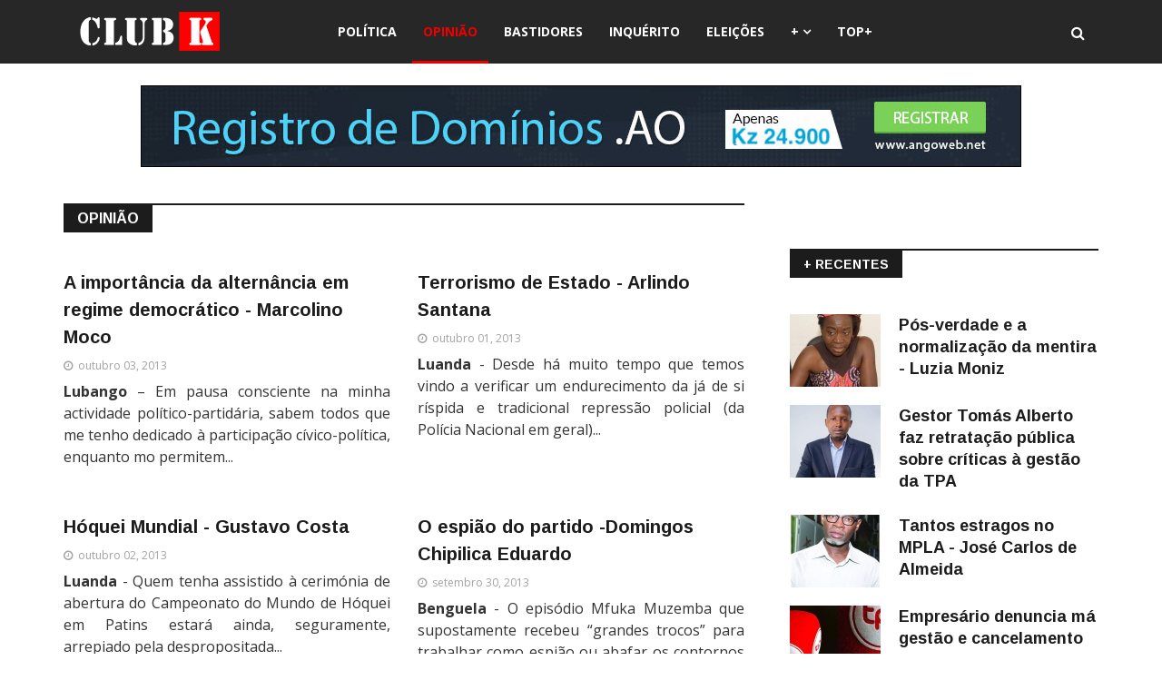

--- FILE ---
content_type: text/html; charset=utf-8
request_url: https://club-k.net/index.php?layout=blog&view=category&id=17&lang=pt&option=com_content&limitstart=10430&Itemid=1067
body_size: 12379
content:
<!DOCTYPE html>
<html xmlns="http://www.w3.org/1999/xhtml" xml:lang="pt-pt" lang="pt-pt" dir="ltr">
    <head>
        <meta http-equiv="X-UA-Compatible" content="IE=edge">
             <meta name="viewport" content="width=device-width, initial-scale=1">
                                <!-- head -->
                <meta http-equiv="content-type" content="text/html; charset=utf-8" />
	<meta name="keywords" content="Opinião" />
	<meta name="og:title" content="Opinião" />
	<meta name="og:type" content="article" />
	<meta name="og:url" content="https://club-k.net/index.php?layout=blog&amp;amp;view=category&amp;amp;id=17&amp;amp;lang=pt&amp;amp;option=com_content&amp;amp;limitstart=10430&amp;amp;Itemid=1067" />
	<meta name="og:site_name" content="CLUB-K ANGOLA - Notícias Imparciais de Angola" />
	<meta name="og:description" content="Opinião" />
	<meta name="description" content="Opinião" />
	<title>Opinião - CLUB-K ANGOLA - Notícias Imparciais de Angola</title>
	<link href="/images/favicon-ck.png" rel="shortcut icon" type="image/vnd.microsoft.icon" />
	<link href="https://club-k.net/media/plg_content_osembed/css/osembed.css?f82208cb1a0eac11d8d5726958ce9104" rel="stylesheet" type="text/css" />
	<link href="/plugins/content/jw_disqus/jw_disqus/tmpl/css/template.css" rel="stylesheet" type="text/css" />
	<link href="/media/system/css/modal.css?617124abc81f3d4fdb1554e20db4f7de" rel="stylesheet" type="text/css" />
	<link href="//fonts.googleapis.com/css?family=Open+Sans:300,300italic,regular,italic,600,600italic,700,700italic,800,800italic&amp;subset=greek-ext,latin" rel="stylesheet" type="text/css" />
	<link href="//fonts.googleapis.com/css?family=Didact+Gothic:regular&amp;subset=greek-ext" rel="stylesheet" type="text/css" />
	<link href="//fonts.googleapis.com/css?family=Arimo:regular,italic,700,700italic&amp;subset=cyrillic-ext" rel="stylesheet" type="text/css" />
	<link href="/templates/ts_news247/css/bootstrap.min.css" rel="stylesheet" type="text/css" />
	<link href="/templates/ts_news247/css/font-awesome.min.css" rel="stylesheet" type="text/css" />
	<link href="/templates/ts_news247/css/legacy.css" rel="stylesheet" type="text/css" />
	<link href="/templates/ts_news247/css/template.css" rel="stylesheet" type="text/css" />
	<link href="/templates/ts_news247/css/presets/preset1.css" rel="stylesheet" type="text/css" class="preset" />
	<link href="/templates/ts_news247/css/frontend-edit.css" rel="stylesheet" type="text/css" />
	<link href="/~clubk/components/com_sppagebuilder/assets/css/sppagebuilder.css" rel="stylesheet" type="text/css" />
	<link href="/~clubk/components/com_sppagebuilder/assets/css/magnific-popup.css" rel="stylesheet" type="text/css" />
	<link href="/~clubk/modules/mod_sp_social/assets/css/default/sp_social.css" rel="stylesheet" type="text/css" />
	<link href="https://club-k.net/modules/mod_news_pro_gk5/interface/css/style.css" rel="stylesheet" type="text/css" />
	<link href="https://club-k.net/modules/mod_tabs_gk5/styles/style1.css" rel="stylesheet" type="text/css" />
	<style type="text/css">
.margin-h-8 {margin:8px;}body{font-family:Open Sans, sans-serif; font-size:16px; font-weight:normal; }h1{font-family:Didact Gothic, sans-serif; font-weight:normal; }h2{font-family:Arimo, sans-serif; font-weight:700; }h3{font-family:Arimo, sans-serif; font-weight:700; }h4{font-family:Arimo, sans-serif; font-weight:700; }h5{font-family:Open Sans, sans-serif; font-weight:600; }h6{font-family:Open Sans, sans-serif; font-weight:600; }#sp-header{ background-color:#272727;color:#ffffff; }#sp-footer-logo{ background-color:#1c1c1c;color:#969696;padding:0 0 40px; }#sp-footer{ padding:15px 0; }.sp-page-builder .page-content #section-id-1488980112478{margin:0px 0px 0px 0px;padding:0 0px 0 0px;}#column-id-1488980112479{padding:0 250px 0 250px;}#sppb-addon-1488980112483 {
margin: 0 0 20px 0;
}
#sppb-addon-1488981076967 {
margin: 15px 0 0 0;
}
#sppb-addon-1511008041538 {
margin: 25px 0px 0px 0px;
}

#goog-gt-tt {display:none !important;}
.goog-te-banner-frame {display:none !important;}
.goog-te-menu-value:hover {text-decoration:none !important;}
body {top:0 !important;}
#google_translate_element2 {display:none!important;}

        a.flag {text-decoration:none;}
        a.flag img {vertical-align:middle;padding:0;margin:0;border:0;display:inline;height:32px;opacity:0.8;}
        a.flag:hover img {opacity:1;}
        a.flag span {margin-right:5px;font-size:15px;vertical-align:middle;}
    #gk-tabs-241 .gkTabsContainer0, #gk-tabs-241 .gkTabsContainer1, #gk-tabs-241 .gkTabsContainer2 { height: 200px; }
	</style>
	<script type="application/json" class="joomla-script-options new">{"csrf.token":"3d8387034a0fa8f16b15dbda756e5b58","system.paths":{"root":"","base":""}}</script>
	<script src="/media/jui/js/jquery.min.js?617124abc81f3d4fdb1554e20db4f7de" type="text/javascript"></script>
	<script src="/media/jui/js/jquery-noconflict.js?617124abc81f3d4fdb1554e20db4f7de" type="text/javascript"></script>
	<script src="/media/jui/js/jquery-migrate.min.js?617124abc81f3d4fdb1554e20db4f7de" type="text/javascript"></script>
	<script src="https://club-k.net/media/plg_content_osembed/js/osembed.js?f82208cb1a0eac11d8d5726958ce9104" type="text/javascript"></script>
	<script src="/media/system/js/mootools-core.js?617124abc81f3d4fdb1554e20db4f7de" type="text/javascript"></script>
	<script src="/media/system/js/core.js?617124abc81f3d4fdb1554e20db4f7de" type="text/javascript"></script>
	<script src="/media/system/js/caption.js?617124abc81f3d4fdb1554e20db4f7de" type="text/javascript"></script>
	<script src="/media/system/js/mootools-more.js?617124abc81f3d4fdb1554e20db4f7de" type="text/javascript"></script>
	<script src="/media/system/js/modal.js?617124abc81f3d4fdb1554e20db4f7de" type="text/javascript"></script>
	<script src="/templates/ts_news247/js/bootstrap.min.js" type="text/javascript"></script>
	<script src="/templates/ts_news247/js/jquery.sticky.js" type="text/javascript"></script>
	<script src="/templates/ts_news247/js/main.js" type="text/javascript"></script>
	<script src="/templates/ts_news247/js/progressbar.js" type="text/javascript"></script>
	<script src="/templates/ts_news247/js/frontend-edit.js" type="text/javascript"></script>
	<script src="/~clubk/components/com_sppagebuilder/assets/js/sppagebuilder.js" type="text/javascript"></script>
	<script src="/~clubk/components/com_sppagebuilder/assets/js/jquery.magnific-popup.min.js" type="text/javascript"></script>
	<script src="https://club-k.net/modules/mod_news_pro_gk5/interface/scripts/engine.jquery.js" type="text/javascript"></script>
	<script src="https://club-k.net/modules/mod_tabs_gk5/scripts/engine.mootools.js" type="text/javascript"></script>
	<script type="text/javascript">
jQuery(window).on('load',  function() {
				new JCaption('img.caption');
			});
		jQuery(function($) {
			SqueezeBox.initialize({});
			SqueezeBox.assign($('a.modal').get(), {
				parse: 'rel'
			});
		});

		window.jModalClose = function () {
			SqueezeBox.close();
		};
		
		// Add extra modal close functionality for tinyMCE-based editors
		document.onreadystatechange = function () {
			if (document.readyState == 'interactive' && typeof tinyMCE != 'undefined' && tinyMCE)
			{
				if (typeof window.jModalClose_no_tinyMCE === 'undefined')
				{	
					window.jModalClose_no_tinyMCE = typeof(jModalClose) == 'function'  ?  jModalClose  :  false;
					
					jModalClose = function () {
						if (window.jModalClose_no_tinyMCE) window.jModalClose_no_tinyMCE.apply(this, arguments);
						tinyMCE.activeEditor.windowManager.close();
					};
				}
		
				if (typeof window.SqueezeBoxClose_no_tinyMCE === 'undefined')
				{
					if (typeof(SqueezeBox) == 'undefined')  SqueezeBox = {};
					window.SqueezeBoxClose_no_tinyMCE = typeof(SqueezeBox.close) == 'function'  ?  SqueezeBox.close  :  false;
		
					SqueezeBox.close = function () {
						if (window.SqueezeBoxClose_no_tinyMCE)  window.SqueezeBoxClose_no_tinyMCE.apply(this, arguments);
						tinyMCE.activeEditor.windowManager.close();
					};
				}
			}
		};
		
var sp_preloader = '0';

var sp_gotop = '1';

var sp_offanimation = 'default';

	</script>
	<link href="/index.php?option=com_obrss&amp;task=feed&amp;id=2:rss-noticias-do-club-k&amp;format=feed&amp;lang=pt" rel="alternate" type="application/rss+xml" title="CLUB-K" />
	<link href="/index.php?option=com_obrss&amp;task=feed&amp;id=3:sitemap-noticias-do-club-k-copy&amp;format=sitemap&amp;lang=pt" rel="alternate" type="text/html" title="Sitemap - Notícias do CLUB-K" />

                <script type="text/javascript" src="//platform-api.sharethis.com/js/sharethis.js#property=5a1187e5d6db8b001271cca7&product=sticky-share-buttons"></script>
                <!-- Start cookieyes banner --> <script id="cookieyes" type="text/javascript" src="https://cdn-cookieyes.com/client_data/b47d38c3dfff7f84a7010fcf/script.js"></script> <!-- End cookieyes banner -->
                


<script>
  (function(i,s,o,g,r,a,m){i['GoogleAnalyticsObject']=r;i[r]=i[r]||function(){
  (i[r].q=i[r].q||[]).push(arguments)},i[r].l=1*new Date();a=s.createElement(o),
  m=s.getElementsByTagName(o)[0];a.async=1;a.src=g;m.parentNode.insertBefore(a,m)
  })(window,document,'script','//www.google-analytics.com/analytics.js','ga');

  ga('create', 'UA-12145129-2', 'auto');
  ga('send', 'pageview');

</script>
<!-- Universal Google Analytics Plugin by PB Web Development -->


</head>
                <body class="site com-content view-category layout-blog no-task itemid-1067 pt-pt ltr  layout-fluid off-canvas-menu-init">

                    <div class="body-wrapper">
                        <div class="body-innerwrapper">
                            <header id="sp-header" class="headerWithMenu dark-style"><div class="container"><div class="row"><div id="sp-logo" class="col-xs-12 col-sm-3 col-md-3"><div class="sp-column "><div class="logo"><a href="/"><img class="sp-default-logo" src="/images/logo-club-k-angola.png" alt="CLUB-K ANGOLA - Notícias Imparciais de Angola"><img class="sp-retina-logo" src="/images/logo-club-k-angola-2.png" alt="CLUB-K ANGOLA - Notícias Imparciais de Angola" width="157" height="43"></a></div></div></div><div id="sp-menu" class="col-xs-12 col-sm-7 col-md-7"><div class="sp-column ">			<div class='sp-megamenu-wrapper'>
				<a id="offcanvas-toggler" class="visible-sm visible-xs" href="#"><i class="fa fa-bars"></i></a>
				<ul class="sp-megamenu-parent hidden-sm hidden-xs"><li class="sp-menu-item"></li><li class="sp-menu-item"><a  href="/index.php?option=com_content&amp;view=category&amp;layout=blog&amp;id=23&amp;filter_tag[0]=&amp;Itemid=641&amp;lang=pt" target="_blank" title="Política" >Política</a></li><li class="sp-menu-item current-item active"><a  href="/index.php?option=com_content&amp;view=category&amp;layout=blog&amp;id=17&amp;filter_tag[0]=&amp;Itemid=1067&amp;lang=pt" title="Opinião" >Opinião</a></li><li class="sp-menu-item"><a  href="/index.php?option=com_content&amp;view=category&amp;layout=blog&amp;id=8&amp;filter_tag[0]=&amp;Itemid=1071&amp;lang=pt" title="Bastidores" >Bastidores</a></li><li class="sp-menu-item"><a  href="/index.php?option=com_content&amp;view=category&amp;layout=blog&amp;id=20&amp;Itemid=1088&amp;lang=pt" title="Inquérito" >Inquérito</a></li><li class="sp-menu-item"><a  href="/index.php?option=com_content&amp;view=category&amp;layout=blog&amp;id=41034&amp;Itemid=1085&amp;lang=pt" title="Eleições" >Eleições</a></li><li class="sp-menu-item sp-has-child"><a  href="/" >+</a><div class="sp-dropdown sp-dropdown-main sp-menu-right" style="width: 220px;"><div class="sp-dropdown-inner"><ul class="sp-dropdown-items"><li class="sp-menu-item"><a class="block-title red" href="/index.php?option=com_sppagebuilder&amp;view=page&amp;id=61&amp;Itemid=1092&amp;lang=pt" title="Destaques" >Destaques</a></li><li class="sp-menu-item"><a class="block-title red" href="/index.php?option=com_content&amp;view=category&amp;layout=blog&amp;id=2&amp;filter_tag[0]=&amp;Itemid=1069&amp;lang=pt" title="Sociedade" >Sociedade</a></li><li class="sp-menu-item"><a  href="/index.php?option=com_content&amp;view=category&amp;layout=blog&amp;id=11&amp;filter_tag[0]=&amp;Itemid=1072&amp;lang=pt" title="Foco do Dia " >Foco do Dia </a></li><li class="sp-menu-item"><a  href="/index.php?option=com_content&amp;view=category&amp;layout=blog&amp;id=5&amp;filter_tag[0]=&amp;Itemid=1070&amp;lang=pt" title="Económia " >Económia </a></li><li class="sp-menu-item"><a  href="/index.php?option=com_content&amp;view=category&amp;layout=blog&amp;id=9&amp;filter_tag[0]=&amp;Itemid=1078&amp;lang=pt" title="Preto &amp; Branco " >Preto &amp; Branco </a></li><li class="sp-menu-item"><a  href="/index.php?option=com_content&amp;view=category&amp;layout=blog&amp;id=41004&amp;filter_tag[0]=&amp;Itemid=1079&amp;lang=pt" title="Quem é Quem" >Quem é Quem</a></li><li class="sp-menu-item"><a  href="/index.php?option=com_content&amp;view=category&amp;layout=blog&amp;id=41013&amp;filter_tag[0]=&amp;Itemid=1080&amp;lang=pt" title="A Voz do Povo" >A Voz do Povo</a></li><li class="sp-menu-item"><a  href="/index.php?option=com_content&amp;view=category&amp;layout=blog&amp;id=15&amp;filter_tag[0]=&amp;Itemid=1081&amp;lang=pt" title="A Voz do Club" >A Voz do Club</a></li><li class="sp-menu-item"><a  href="/index.php?option=com_content&amp;view=category&amp;layout=blog&amp;id=41029&amp;filter_tag[0]=&amp;Itemid=1086&amp;lang=pt" title="Cultura" >Cultura</a></li><li class="sp-menu-item"><a  href="/index.php?option=com_content&amp;view=category&amp;layout=blog&amp;id=16&amp;filter_tag[0]=&amp;Itemid=1082&amp;lang=pt" title="Música" >Música</a></li><li class="sp-menu-item"><a  href="/index.php?option=com_content&amp;view=category&amp;layout=blog&amp;id=41003&amp;filter_tag[0]=&amp;Itemid=1084&amp;lang=pt" title="Internacional" >Internacional</a></li><li class="sp-menu-item"><a  href="/index.php?option=com_content&amp;view=category&amp;layout=blog&amp;id=41026&amp;filter_tag[0]=&amp;Itemid=1083&amp;lang=pt" title="Nacional" >Nacional</a></li><li class="sp-menu-item"><a  href="/index.php?option=com_content&amp;view=category&amp;layout=blog&amp;id=10&amp;filter_tag[0]=&amp;Itemid=1077&amp;lang=pt" title="Manifestações " >Manifestações </a></li><li class="sp-menu-item"><a  href="/index.php?option=com_content&amp;view=category&amp;layout=blog&amp;id=41033&amp;filter_tag[0]=&amp;Itemid=1087&amp;lang=pt" title="Petições" >Petições</a></li><li class="sp-menu-item"><a  href="/index.php?option=com_content&amp;view=category&amp;layout=blog&amp;id=4&amp;filter_tag[0]=&amp;Itemid=1089&amp;lang=pt" title="Desporto" >Desporto</a></li><li class="sp-menu-item"><a  href="/index.php?option=com_content&amp;view=category&amp;layout=blog&amp;id=14&amp;filter_tag[0]=&amp;Itemid=1090&amp;lang=pt" title="Entrevistas" >Entrevistas</a></li><li class="sp-menu-item"><a  href="/index.php?option=com_content&amp;view=category&amp;layout=blog&amp;id=41050&amp;filter_tag[0]=&amp;Itemid=1091&amp;lang=pt" title="Mundia 2014" >Mundia 2014</a></li></ul></div></div></li><li class="sp-menu-item"><a  href="/index.php?option=com_sppagebuilder&amp;view=page&amp;id=60&amp;Itemid=1094&amp;lang=pt" title="Mais Lidos" >TOP+</a></li></ul>			</div>
		</div></div><div id="sp-search" class="col-sm-2 col-md-2"><div class="sp-column "><div class="sp-module  menu-search"><div class="sp-module-content"><div class="menu-search-icon">
	<i class="fa fa-search"></i>
</div>

<div class="menu-search-form" style="display: none;">
	<div class="search menu-search">
		<form action="/index.php?option=com_content&amp;view=category&amp;layout=blog&amp;id=17&amp;filter_tag[0]=&amp;Itemid=1067&amp;lang=pt" method="post">
			<input name="searchword" id="mod-search-searchword" maxlength="200"  class="inputbox search-query" type="text" size="20" placeholder="Pesquisar..." /><span class="search-close"><i id="search-close" class="icon-remove"></i></span>			<input type="hidden" name="task" value="search" />
			<input type="hidden" name="option" value="com_search" />
			<input type="hidden" name="Itemid" value="1067" />
		</form>
	</div>
</div></div></div></div></div></div></div></header><section id="sp-page-title"><div class="row"><div id="sp-title" class="col-sm-12 col-md-12"><div class="sp-column "><div class="sp-module "><div class="sp-module-content"><div class="bannergroup">

	<div class="banneritem">
										<center><br /><a href="https://angoweb.ao/" target="_blank"><img src="https://angoweb.ao/imagens/registro-de-dominios-970x90-2.jpg" /></a></center>				<div class="clr"></div>
	</div>

</div>
</div></div></div></div></div></section><section id="sp-main-body"><div class="container"><div class="row"><div id="sp-component" class="col-sm-8 col-md-8"><div class="sp-column "><div id="system-message-container">
	</div>
<div class="blog" itemscope itemtype="http://schema.org/Blog">
	
			<h2 class="blog-title"> 							<span class="subheading-category">Opinião</span>
					</h2>
	
	
	
	
		
	
																	<div class="items-row row-0 row clearfix">
						<div class="col-sm-6">
				<article class="item column-1"
					itemprop="blogPost" itemscope itemtype="http://schema.org/BlogPosting">
					



<div class="entry-header dd">

	
					<h2 itemprop="name">
									<a href="/index.php?option=com_content&amp;view=article&amp;id=16324:a-importancia-da-alternancia-em-regime-democratico-marcolino-moco&amp;catid=17&amp;Itemid=1067&amp;lang=pt" itemprop="url">
					A importância da alternância em regime democrático - Marcolino Moco  </a>
							</h2>
		
						
	
			

		

	<dl class="article-info">

		
			<dt class="article-info-term"></dt>	
				
			
			
			

			
							<dd class="published">
<i class="fa fa-clock-o"></i>
	<time datetime="2013-10-03T12:16:43+00:00" itemprop="datePublished" data-toggle="tooltip" title="Publicado em:">
		outubro 03, 2013	</time>
</dd>			
		
					
			
					
		

	</dl>
		
	
</div>


	

<p style="text-align: justify;"><strong>Lubango</strong> – Em pausa consciente na minha actividade político-partidária, sabem todos que me tenho dedicado à participação cívico-política, enquanto mo permitem...</p>





				</article>
				<!-- end item -->
							</div><!-- end col-sm-* -->
														<div class="col-sm-6">
				<article class="item column-2"
					itemprop="blogPost" itemscope itemtype="http://schema.org/BlogPosting">
					



<div class="entry-header dd">

	
					<h2 itemprop="name">
									<a href="/index.php?option=com_content&amp;view=article&amp;id=16285:terrorismo-de-estado-arlindo-santana&amp;catid=17&amp;Itemid=1067&amp;lang=pt" itemprop="url">
					Terrorismo de Estado - Arlindo Santana</a>
							</h2>
		
						
	
			

		

	<dl class="article-info">

		
			<dt class="article-info-term"></dt>	
				
			
			
			

			
							<dd class="published">
<i class="fa fa-clock-o"></i>
	<time datetime="2013-10-01T08:51:24+00:00" itemprop="datePublished" data-toggle="tooltip" title="Publicado em:">
		outubro 01, 2013	</time>
</dd>			
		
					
			
					
		

	</dl>
		
	
</div>


	

<p style="text-align: justify;"><strong>Luanda</strong> - Desde há muito tempo que temos vindo a verificar um endurecimento da já de si ríspida e tradicional repressão policial (da Polícia Nacional em geral)...</p>





				</article>
				<!-- end item -->
							</div><!-- end col-sm-* -->
							</div><!-- end row -->
																			<div class="items-row row-1 row clearfix">
						<div class="col-sm-6">
				<article class="item column-1"
					itemprop="blogPost" itemscope itemtype="http://schema.org/BlogPosting">
					



<div class="entry-header dd">

	
					<h2 itemprop="name">
									<a href="/index.php?option=com_content&amp;view=article&amp;id=16310:hoquei-mundial-gustavo-costa&amp;catid=17&amp;Itemid=1067&amp;lang=pt" itemprop="url">
					Hóquei Mundial - Gustavo Costa</a>
							</h2>
		
						
	
			

		

	<dl class="article-info">

		
			<dt class="article-info-term"></dt>	
				
			
			
			

			
							<dd class="published">
<i class="fa fa-clock-o"></i>
	<time datetime="2013-10-02T15:28:10+00:00" itemprop="datePublished" data-toggle="tooltip" title="Publicado em:">
		outubro 02, 2013	</time>
</dd>			
		
					
			
					
		

	</dl>
		
	
</div>


	

<p style="text-align: justify;"><strong>Luanda</strong> - Quem tenha assistido à cerimónia de abertura do Campeonato do Mundo de Hóquei em Patins estará ainda, seguramente, arrepiado pela despropositada...</p>





				</article>
				<!-- end item -->
							</div><!-- end col-sm-* -->
														<div class="col-sm-6">
				<article class="item column-2"
					itemprop="blogPost" itemscope itemtype="http://schema.org/BlogPosting">
					



<div class="entry-header dd">

	
					<h2 itemprop="name">
									<a href="/index.php?option=com_content&amp;view=article&amp;id=16277:o-espiao-do-partido-domingos-chipilica-eduardo&amp;catid=17&amp;Itemid=1067&amp;lang=pt" itemprop="url">
					O espião do partido -Domingos Chipilica Eduardo</a>
							</h2>
		
						
	
			

		

	<dl class="article-info">

		
			<dt class="article-info-term"></dt>	
				
			
			
			

			
							<dd class="published">
<i class="fa fa-clock-o"></i>
	<time datetime="2013-09-30T06:17:12+00:00" itemprop="datePublished" data-toggle="tooltip" title="Publicado em:">
		setembro 30, 2013	</time>
</dd>			
		
					
			
					
		

	</dl>
		
	
</div>


	

<p style="text-align: justify;"><strong>Benguela</strong> - O episódio Mfuka Muzemba que supostamente recebeu “grandes trocos” para trabalhar como espião ou abafar os contornos políticos da UNITA, a favor do...</p>





				</article>
				<!-- end item -->
							</div><!-- end col-sm-* -->
							</div><!-- end row -->
																			<div class="items-row row-2 row clearfix">
						<div class="col-sm-6">
				<article class="item column-1"
					itemprop="blogPost" itemscope itemtype="http://schema.org/BlogPosting">
					



<div class="entry-header dd">

	
					<h2 itemprop="name">
									<a href="/index.php?option=com_content&amp;view=article&amp;id=16308:corporate-governance-nos-grupos-angolanos-luis-todo-bom&amp;catid=17&amp;Itemid=1067&amp;lang=pt" itemprop="url">
					'Corporate governance' nos grupos angolanos - Luís Todo Bom</a>
							</h2>
		
						
	
			

		

	<dl class="article-info">

		
			<dt class="article-info-term"></dt>	
				
			
			
			

			
							<dd class="published">
<i class="fa fa-clock-o"></i>
	<time datetime="2013-10-02T15:14:19+00:00" itemprop="datePublished" data-toggle="tooltip" title="Publicado em:">
		outubro 02, 2013	</time>
</dd>			
		
					
			
					
		

	</dl>
		
	
</div>


	

<p style="text-align: justify;"><strong>Lisboa</strong> - Os grupos empresariais angolanos são relativamente recentes, pelo que se encontram, na sua grande maioria, como é natural, num processo de...</p>





				</article>
				<!-- end item -->
							</div><!-- end col-sm-* -->
														<div class="col-sm-6">
				<article class="item column-2"
					itemprop="blogPost" itemscope itemtype="http://schema.org/BlogPosting">
					



<div class="entry-header dd">

	
					<h2 itemprop="name">
									<a href="/index.php?option=com_content&amp;view=article&amp;id=16276:raul-danda-apela-juventude-a-nao-baixar-os-bracos-na-luta-patriotica-contra-a-corrupcao-e-exclusao&amp;catid=17&amp;Itemid=1067&amp;lang=pt" itemprop="url">
					Raúl Danda apela Juventude a não baixar os braços na luta patriótica contra a corrupção e exclusão</a>
							</h2>
		
						
	
			

		

	<dl class="article-info">

		
			<dt class="article-info-term"></dt>	
				
			
			
			

			
							<dd class="published">
<i class="fa fa-clock-o"></i>
	<time datetime="2013-09-29T20:41:35+00:00" itemprop="datePublished" data-toggle="tooltip" title="Publicado em:">
		setembro 29, 2013	</time>
</dd>			
		
					
			
					
		

	</dl>
		
	
</div>


	

<p style="text-align: justify;"><strong>Luanda</strong> - Discurso de Encerramento da III Reunião Ordinária do Comité nacional da JURA pelo Presidente do Grupo Parlamentar Raúl Danda– 28 de Setembro de...</p>





				</article>
				<!-- end item -->
							</div><!-- end col-sm-* -->
							</div><!-- end row -->
																			<div class="items-row row-3 row clearfix">
						<div class="col-sm-6">
				<article class="item column-1"
					itemprop="blogPost" itemscope itemtype="http://schema.org/BlogPosting">
					



<div class="entry-header dd">

	
					<h2 itemprop="name">
									<a href="/index.php?option=com_content&amp;view=article&amp;id=16307:as-trapalhadas-da-unita-rojas-mpanka&amp;catid=17&amp;Itemid=1067&amp;lang=pt" itemprop="url">
					As trapalhadas da Unita - Rojas MPanka</a>
							</h2>
		
						
	
			

		

	<dl class="article-info">

		
			<dt class="article-info-term"></dt>	
				
			
			
			

			
							<dd class="published">
<i class="fa fa-clock-o"></i>
	<time datetime="2013-10-02T15:10:54+00:00" itemprop="datePublished" data-toggle="tooltip" title="Publicado em:">
		outubro 02, 2013	</time>
</dd>			
		
					
			
					
		

	</dl>
		
	
</div>


	

<p style="text-align: justify;"><strong>Benguela</strong> - A coisa de duas semanas mais ou menos, a Unita com a pretensão de apresentar publicamente os argumentos de razão que sustentam a suspensão do...</p>





				</article>
				<!-- end item -->
							</div><!-- end col-sm-* -->
														<div class="col-sm-6">
				<article class="item column-2"
					itemprop="blogPost" itemscope itemtype="http://schema.org/BlogPosting">
					



<div class="entry-header dd">

	
					<h2 itemprop="name">
									<a href="/index.php?option=com_content&amp;view=article&amp;id=16275:o-clima-de-terror-no-cubal-victorino-nhany&amp;catid=17&amp;Itemid=1067&amp;lang=pt" itemprop="url">
					O clima de terror no Cubal - Victorino Nhany</a>
							</h2>
		
						
	
			

		

	<dl class="article-info">

		
			<dt class="article-info-term"></dt>	
				
			
			
			

			
							<dd class="published">
<i class="fa fa-clock-o"></i>
	<time datetime="2013-09-29T20:34:54+00:00" itemprop="datePublished" data-toggle="tooltip" title="Publicado em:">
		setembro 29, 2013	</time>
</dd>			
		
					
			
					
		

	</dl>
		
	
</div>


	

<p style="text-align: justify;"><strong>Benguela</strong> - Se alguém constatar o que realmente se passa na área da Kupa adstrita ao Municipio do Cubal, concluirá que estará em contacto com a irracionalidade...</p>





				</article>
				<!-- end item -->
							</div><!-- end col-sm-* -->
							</div><!-- end row -->
																			<div class="items-row row-4 row clearfix">
						<div class="col-sm-6">
				<article class="item column-1"
					itemprop="blogPost" itemscope itemtype="http://schema.org/BlogPosting">
					



<div class="entry-header dd">

	
					<h2 itemprop="name">
									<a href="/index.php?option=com_content&amp;view=article&amp;id=16306:corporate-governance-e-a-economia-angolana-pedro-pires-da-gameiro&amp;catid=17&amp;Itemid=1067&amp;lang=pt" itemprop="url">
					“Corporate Governance” e a Economia Angolana - Pedro Pires da Gameiro</a>
							</h2>
		
						
	
			

		

	<dl class="article-info">

		
			<dt class="article-info-term"></dt>	
				
			
			
			

			
							<dd class="published">
<i class="fa fa-clock-o"></i>
	<time datetime="2013-10-02T15:06:01+00:00" itemprop="datePublished" data-toggle="tooltip" title="Publicado em:">
		outubro 02, 2013	</time>
</dd>			
		
					
			
					
		

	</dl>
		
	
</div>


	

<p style="text-align: justify;"><strong>Lisboa </strong>- Em Angola, os grupos empresariais são muito recentes, pelo que se encontram, na sua grande maioria num processo de reordenamento, consolidação e...</p>





				</article>
				<!-- end item -->
							</div><!-- end col-sm-* -->
														<div class="col-sm-6">
				<article class="item column-2"
					itemprop="blogPost" itemscope itemtype="http://schema.org/BlogPosting">
					



<div class="entry-header dd">

	
					<h2 itemprop="name">
									<a href="/index.php?option=com_content&amp;view=article&amp;id=16263:amizades-midiaticas-no-palco-da-industria-cultural-e-dominacao-civilizacional-mario-martinho&amp;catid=17&amp;Itemid=1067&amp;lang=pt" itemprop="url">
					Amizades midiáticas no palco da indústria cultural e dominação civilizacional - Mário Martinho</a>
							</h2>
		
						
	
			

		

	<dl class="article-info">

		
			<dt class="article-info-term"></dt>	
				
			
			
			

			
							<dd class="published">
<i class="fa fa-clock-o"></i>
	<time datetime="2013-09-29T07:11:12+00:00" itemprop="datePublished" data-toggle="tooltip" title="Publicado em:">
		setembro 29, 2013	</time>
</dd>			
		
					
			
					
		

	</dl>
		
	
</div>


	

<p style="text-align: justify;"><strong>Luanda</strong> – Já a alguns anos tem-se promovido anualmente, o dia em que se comemora a amizade entre Angola e o Brasil, dois países que trazem num historial uno...</p>





				</article>
				<!-- end item -->
							</div><!-- end col-sm-* -->
							</div><!-- end row -->
																			<div class="items-row row-5 row clearfix">
						<div class="col-sm-6">
				<article class="item column-1"
					itemprop="blogPost" itemscope itemtype="http://schema.org/BlogPosting">
					



<div class="entry-header dd">

	
					<h2 itemprop="name">
									<a href="/index.php?option=com_content&amp;view=article&amp;id=16304:o-poder-de-isabel-na-nova-zon-optimus-antonio-costa&amp;catid=17&amp;Itemid=1067&amp;lang=pt" itemprop="url">
					O poder de Isabel na nova Zon Optimus - António Costa</a>
							</h2>
		
						
	
			

		

	<dl class="article-info">

		
			<dt class="article-info-term"></dt>	
				
			
			
			

			
							<dd class="published">
<i class="fa fa-clock-o"></i>
	<time datetime="2013-10-02T12:37:05+00:00" itemprop="datePublished" data-toggle="tooltip" title="Publicado em:">
		outubro 02, 2013	</time>
</dd>			
		
					
			
					
		

	</dl>
		
	
</div>


	

<p style="text-align: justify;"><strong>Lisboa</strong> - Isabel dos Santos marcou presença na assembleia geral de accionistas da Zon Optimus que elegeu Miguel Almeida para presidente executivo (CEO), mas...</p>





				</article>
				<!-- end item -->
							</div><!-- end col-sm-* -->
														<div class="col-sm-6">
				<article class="item column-2"
					itemprop="blogPost" itemscope itemtype="http://schema.org/BlogPosting">
					



<div class="entry-header dd">

	
					<h2 itemprop="name">
									<a href="/index.php?option=com_content&amp;view=article&amp;id=16258:mentira-euro-enganosa-raul-diniz&amp;catid=17&amp;Itemid=1067&amp;lang=pt" itemprop="url">
					Mentira Euro enganosa - Raul Diniz</a>
							</h2>
		
						
	
			

		

	<dl class="article-info">

		
			<dt class="article-info-term"></dt>	
				
			
			
			

			
							<dd class="published">
<i class="fa fa-clock-o"></i>
	<time datetime="2013-09-29T02:06:47+00:00" itemprop="datePublished" data-toggle="tooltip" title="Publicado em:">
		setembro 29, 2013	</time>
</dd>			
		
					
			
					
		

	</dl>
		
	
</div>


	

<p style="text-align: justify;"><strong>Luanda</strong> - Aconteceu de tudo um pouco nessa semana finda, começando pela agressividade descabida de um governo inerte sem estrutura para assumir a administração...</p>





				</article>
				<!-- end item -->
							</div><!-- end col-sm-* -->
							</div><!-- end row -->
																			<div class="items-row row-6 row clearfix">
						<div class="col-sm-6">
				<article class="item column-1"
					itemprop="blogPost" itemscope itemtype="http://schema.org/BlogPosting">
					



<div class="entry-header dd">

	
					<h2 itemprop="name">
									<a href="/index.php?option=com_content&amp;view=article&amp;id=16292:o-futuro-teatro-avenida-reginaldo-silva&amp;catid=17&amp;Itemid=1067&amp;lang=pt" itemprop="url">
					O futuro Teatro Avenida - Reginaldo Silva</a>
							</h2>
		
						
	
			

		

	<dl class="article-info">

		
			<dt class="article-info-term"></dt>	
				
			
			
			

			
							<dd class="published">
<i class="fa fa-clock-o"></i>
	<time datetime="2013-10-01T14:59:49+00:00" itemprop="datePublished" data-toggle="tooltip" title="Publicado em:">
		outubro 01, 2013	</time>
</dd>			
		
					
			
					
		

	</dl>
		
	
</div>


	

<p style="text-align: justify;"><strong>Luanda</strong> - Para quem gosta de observar mais atentamente as transformações que estão sendo operadas diariamente no chamado casco urbano desta cidade de Luanda que...</p>





				</article>
				<!-- end item -->
							</div><!-- end col-sm-* -->
														<div class="col-sm-6">
				<article class="item column-2"
					itemprop="blogPost" itemscope itemtype="http://schema.org/BlogPosting">
					



<div class="entry-header dd">

	
					<h2 itemprop="name">
									<a href="/index.php?option=com_content&amp;view=article&amp;id=16257:mfuca-muzemba-qual-e-a-origem-dos-400-mil-dolares&amp;catid=17&amp;Itemid=1067&amp;lang=pt" itemprop="url">
					Mfuca Muzemba: Qual é a origem dos 400 mil  ? - Carlos Alberto</a>
							</h2>
		
						
	
			

		

	<dl class="article-info">

		
			<dt class="article-info-term"></dt>	
				
			
			
			

			
							<dd class="published">
<i class="fa fa-clock-o"></i>
	<time datetime="2013-09-27T17:13:21+00:00" itemprop="datePublished" data-toggle="tooltip" title="Publicado em:">
		setembro 27, 2013	</time>
</dd>			
		
					
			
					
		

	</dl>
		
	
</div>


	

<p style="text-align: justify;"><strong>Montreal</strong> - Mfuca Muzemba em síntese foi infeliz na última intervenção. Muita oratória tipicamente de um actor em acção e com um guião politizado sem substância...</p>





				</article>
				<!-- end item -->
							</div><!-- end col-sm-* -->
							</div><!-- end row -->
						
	
				<div class="pagination-wrapper">
			<ul class="pagination"><li><a class='' href='/index.php?layout=blog&amp;view=category&amp;id=17&amp;lang=pt&amp;option=com_content&amp;limitstart=0&amp;Itemid=1067' title='Início'>Início</a></li><li><a class='' href='/index.php?layout=blog&amp;view=category&amp;id=17&amp;lang=pt&amp;option=com_content&amp;limitstart=10416&amp;Itemid=1067' title='Anterior'>Anterior</a></li><li><a class='' href='/index.php?layout=blog&amp;view=category&amp;id=17&amp;lang=pt&amp;option=com_content&amp;limitstart=10360&amp;Itemid=1067' title='741'>741</a></li><li><a class='' href='/index.php?layout=blog&amp;view=category&amp;id=17&amp;lang=pt&amp;option=com_content&amp;limitstart=10374&amp;Itemid=1067' title='742'>742</a></li><li><a class='' href='/index.php?layout=blog&amp;view=category&amp;id=17&amp;lang=pt&amp;option=com_content&amp;limitstart=10388&amp;Itemid=1067' title='743'>743</a></li><li><a class='' href='/index.php?layout=blog&amp;view=category&amp;id=17&amp;lang=pt&amp;option=com_content&amp;limitstart=10402&amp;Itemid=1067' title='744'>744</a></li><li><a class='' href='/index.php?layout=blog&amp;view=category&amp;id=17&amp;lang=pt&amp;option=com_content&amp;limitstart=10416&amp;Itemid=1067' title='745'>745</a></li><li class='active'><a>746</a></li><li><a class='' href='/index.php?layout=blog&amp;view=category&amp;id=17&amp;lang=pt&amp;option=com_content&amp;limitstart=10444&amp;Itemid=1067' title='747'>747</a></li><li><a class='' href='/index.php?layout=blog&amp;view=category&amp;id=17&amp;lang=pt&amp;option=com_content&amp;limitstart=10458&amp;Itemid=1067' title='748'>748</a></li><li><a class='' href='/index.php?layout=blog&amp;view=category&amp;id=17&amp;lang=pt&amp;option=com_content&amp;limitstart=10472&amp;Itemid=1067' title='749'>749</a></li><li><a class='' href='/index.php?layout=blog&amp;view=category&amp;id=17&amp;lang=pt&amp;option=com_content&amp;limitstart=10486&amp;Itemid=1067' title='750'>750</a></li><li><a class='' href='/index.php?layout=blog&amp;view=category&amp;id=17&amp;lang=pt&amp;option=com_content&amp;limitstart=10444&amp;Itemid=1067' title='Seguinte'>Seguinte</a></li><li><a class='' href='/index.php?layout=blog&amp;view=category&amp;id=17&amp;lang=pt&amp;option=com_content&amp;limitstart=13608&amp;Itemid=1067' title='Fim'>Fim</a></li></ul>					</div>
	</div>
</div></div><div id="sp-right" class="col-sm-4 col-md-4"><div class="sp-column class2"><div class="sp-module "><div class="sp-module-content"><div class="bannergroup">


</div>
</div></div><div class="sp-module  nspBlock block-title"><h3 class="sp-module-title">+ RECENTES</h3><div class="sp-module-content">	<div class="nspMain  nspBlock block-title" id="nsp-nsp-231" data-config="{
				'animation_speed': 400,
				'animation_interval': 5000,
				'animation_function': 'Fx.Transitions.Expo.easeIn',
				'news_column': 1,
				'news_rows': 6,
				'links_columns_amount': 0,
				'links_amount': 0
			}">		
				
					<div class="nspArts right" style="width:100%;">
								<div class="nspArtScroll1">
					<div class="nspArtScroll2 nspPages1">
																	<div class="nspArtPage active nspCol1">
																				<div class="nspArt nspCol1" style="padding:0 0 20px 0;">
								<a href="/index.php?option=com_content&amp;view=article&amp;id=59452:pos-verdade-e-a-normalizacao-da-mentira-luzia-moniz&amp;catid=17:opiniao&amp;lang=pt&amp;Itemid=1067" class="nspImageWrapper tleft fleft"  style="margin:0 20px 0 0;" target="_self"><img  class="nspImage" src="https://club-k.net/modules/mod_news_pro_gk5/cache/luziamuniznsp-231.jpg" alt=""  style="width:100px;height:80px;" /></a><h4 class="nspHeader tleft fnull has-image"><a href="/index.php?option=com_content&amp;view=article&amp;id=59452:pos-verdade-e-a-normalizacao-da-mentira-luzia-moniz&amp;catid=17:opiniao&amp;lang=pt&amp;Itemid=1067"  title=" Pós-verdade e a normalização da mentira - Luzia Moniz" target="_self"> Pós-verdade e a normalização da mentira - Luzia Moniz</a></h4>							</div>
																															<div class="nspArt nspCol1" style="padding:0 0 20px 0;">
								<a href="/index.php?option=com_content&amp;view=article&amp;id=59451:gestor-tomas-alberto-faz-retratacao-publica-sobre-criticas-a-gestao-da-tpa&amp;catid=17:opiniao&amp;lang=pt&amp;Itemid=1067" class="nspImageWrapper tleft fleft"  style="margin:0 20px 0 0;" target="_self"><img  class="nspImage" src="https://club-k.net/modules/mod_news_pro_gk5/cache/tomas-alberto2nsp-231.jpg" alt=""  style="width:100px;height:80px;" /></a><h4 class="nspHeader tleft fnull has-image"><a href="/index.php?option=com_content&amp;view=article&amp;id=59451:gestor-tomas-alberto-faz-retratacao-publica-sobre-criticas-a-gestao-da-tpa&amp;catid=17:opiniao&amp;lang=pt&amp;Itemid=1067"  title="Gestor  Tomás Alberto faz retratação pública sobre críticas à gestão da TPA" target="_self">Gestor  Tomás Alberto faz retratação pública sobre críticas à gestão da TPA</a></h4>							</div>
																															<div class="nspArt nspCol1" style="padding:0 0 20px 0;">
								<a href="/index.php?option=com_content&amp;view=article&amp;id=59449:tantos-estragos-no-mpla-jose-carlos-de-almeida&amp;catid=17:opiniao&amp;lang=pt&amp;Itemid=1067" class="nspImageWrapper tleft fleft"  style="margin:0 20px 0 0;" target="_self"><img  class="nspImage" src="https://club-k.net/modules/mod_news_pro_gk5/cache/stories.Opiniao.2016.jose-carlosnsp-231.jpg" alt=""  style="width:100px;height:80px;" /></a><h4 class="nspHeader tleft fnull has-image"><a href="/index.php?option=com_content&amp;view=article&amp;id=59449:tantos-estragos-no-mpla-jose-carlos-de-almeida&amp;catid=17:opiniao&amp;lang=pt&amp;Itemid=1067"  title="Tantos estragos no MPLA - José Carlos de Almeida" target="_self">Tantos estragos no MPLA - José Carlos de Almeida</a></h4>							</div>
																															<div class="nspArt nspCol1" style="padding:0 0 20px 0;">
								<a href="/index.php?option=com_content&amp;view=article&amp;id=59448:empresario-denuncia-ma-gestao-e-cancelamento-abusivo-de-contratos-publicitarios-na-tpa&amp;catid=2:sociedade&amp;lang=pt&amp;Itemid=1069" class="nspImageWrapper tleft fleft"  style="margin:0 20px 0 0;" target="_self"><img  class="nspImage" src="https://club-k.net/modules/mod_news_pro_gk5/cache/tpamicnsp-231.jpg" alt=""  style="width:100px;height:80px;" /></a><h4 class="nspHeader tleft fnull has-image"><a href="/index.php?option=com_content&amp;view=article&amp;id=59448:empresario-denuncia-ma-gestao-e-cancelamento-abusivo-de-contratos-publicitarios-na-tpa&amp;catid=2:sociedade&amp;lang=pt&amp;Itemid=1069"  title=" Empresário denuncia má gestão e cancelamento abusivo de contratos publicitários na TPA" target="_self"> Empresário denuncia má gestão e cancelamento abusivo de contratos publicitários na TPA</a></h4>							</div>
																															<div class="nspArt nspCol1" style="padding:0 0 20px 0;">
								<a href="/index.php?option=com_content&amp;view=article&amp;id=59447:bento-kangamba-diz-que-oposicao-nao-tem-trunfos-suficientes-para-travar-mpla-em-2027&amp;catid=23:politica&amp;lang=pt&amp;Itemid=641" class="nspImageWrapper tleft fleft"  style="margin:0 20px 0 0;" target="_self"><img  class="nspImage" src="/images/stories/bento%20kambagama%20mpla.jpg" alt=""  style="width:100px;height:80px;" /></a><h4 class="nspHeader tleft fnull has-image"><a href="/index.php?option=com_content&amp;view=article&amp;id=59447:bento-kangamba-diz-que-oposicao-nao-tem-trunfos-suficientes-para-travar-mpla-em-2027&amp;catid=23:politica&amp;lang=pt&amp;Itemid=641"  title=" Bento Kangamba diz que oposição não tem “trunfos” suficientes para travar MPLA em 2027" target="_self"> Bento Kangamba diz que oposição não tem “trunfos” suficientes para travar MPLA em 2027</a></h4>							</div>
																															<div class="nspArt nspCol1" style="padding:0 0 20px 0;">
								<a href="/index.php?option=com_content&amp;view=article&amp;id=59446:hoteis-cancelam-evento-da-unita-com-general-kamalata-numa-na-ilha-de-luanda&amp;catid=23:politica&amp;lang=pt&amp;Itemid=641" class="nspImageWrapper tleft fleft"  style="margin:0 20px 0 0;" target="_self"><img  class="nspImage" src="https://club-k.net/modules/mod_news_pro_gk5/cache/numabatalhaccnsp-231.jpg" alt=""  style="width:100px;height:80px;" /></a><h4 class="nspHeader tleft fnull has-image"><a href="/index.php?option=com_content&amp;view=article&amp;id=59446:hoteis-cancelam-evento-da-unita-com-general-kamalata-numa-na-ilha-de-luanda&amp;catid=23:politica&amp;lang=pt&amp;Itemid=641"  title="Hotéis cancelam evento da UNITA com General Kamalata Numa na Ilha de Luanda" target="_self">Hotéis cancelam evento da UNITA com General Kamalata Numa na Ilha de Luanda</a></h4>							</div>
												</div>
																</div>

									</div>
			</div>
		
				
		        
        
        <div class="nspTopInterface">
										
									</div>
        
        
	</div>
</div></div><div class="sp-module  block-title"><h3 class="sp-module-title">+ LIDOS</h3><div class="sp-module-content">
<div id="gk-tabs-241" class="gkTabsGK5" data-config="{'activator':'click','animation':'0','animation_interval':'5000','animation_type':'opacity','active_tab':'1','cookie_save':'0','auto_height':'1','module_height':'200','rtl':'0'}" data-swipe="0">
	<div class="gkTabsWrap vertical">
	    	    <ol class="gkTabsNav" data-amount="2">
	    		    	
	    		    		    	<li class="gkTab gkTabs-1 active" data-animation="default">
	    			    			ESTA SEMANA        	    			    	</li>
	    		    		    	<li class="gkTab gkTabs-2" data-animation="default">
	    			    			ESTE ANO        	    			    	</li>
	    		    </ol>
	    	                
		<div class="gkTabsContainer">
	    	
<div class="gkTabsItem gk-opacity gk-active">
		<div class="nspMain  nspBlock" id="nsp-nsp-244" data-config="{
				'animation_speed': 400,
				'animation_interval': 5000,
				'animation_function': 'Fx.Transitions.Expo.easeIn',
				'news_column': 1,
				'news_rows': 5,
				'links_columns_amount': 0,
				'links_amount': 0
			}">		
				
					<div class="nspArts right" style="width:100%;">
								<div class="nspArtScroll1">
					<div class="nspArtScroll2 nspPages1">
																	<div class="nspArtPage active nspCol1">
																				<div class="nspArt nspCol1" style="padding:0 0 20px 0;">
								<a href="/index.php?option=com_content&amp;view=article&amp;id=59403:graciete-recusa-assinar-documento-de-renuncia&amp;catid=8:bastidores&amp;lang=pt&amp;Itemid=1071" class="nspImageWrapper tleft fleft"  style="margin:0 20px 0 0;" target="_self"><img  class="nspImage" src="https://club-k.net/modules/mod_news_pro_gk5/cache/graciete-sunga2.nsp-244jpeg" alt=""  style="width:100px;height:80px;" /></a><h4 class="nspHeader tleft fnull has-image"><a href="/index.php?option=com_content&amp;view=article&amp;id=59403:graciete-recusa-assinar-documento-de-renuncia&amp;catid=8:bastidores&amp;lang=pt&amp;Itemid=1071"  title="Candidata recusa assinar documento de renúncia" target="_self">Candidata recusa assinar documento de renúncia</a></h4>							</div>
																															<div class="nspArt nspCol1" style="padding:0 0 20px 0;">
								<a href="/index.php?option=com_content&amp;view=article&amp;id=59380:bp-do-mpla-obriga-candidata-da-oma-a-retirar-candidatura&amp;catid=23:politica&amp;lang=pt&amp;Itemid=641" class="nspImageWrapper tleft fleft"  style="margin:0 20px 0 0;" target="_self"><img  class="nspImage" src="https://club-k.net/modules/mod_news_pro_gk5/cache/graciete-dombolo.nsp-244jpeg" alt=""  style="width:100px;height:80px;" /></a><h4 class="nspHeader tleft fnull has-image"><a href="/index.php?option=com_content&amp;view=article&amp;id=59380:bp-do-mpla-obriga-candidata-da-oma-a-retirar-candidatura&amp;catid=23:politica&amp;lang=pt&amp;Itemid=641"  title="BP do MPLA obriga candidata da OMA a retirar candidatura" target="_self">BP do MPLA obriga candidata da OMA a retirar candidatura</a></h4>							</div>
																															<div class="nspArt nspCol1" style="padding:0 0 20px 0;">
								<a href="/index.php?option=com_content&amp;view=article&amp;id=59428:general-ze-maria-aconselhado-a-cessar-ataques-contra-miala&amp;catid=8:bastidores&amp;lang=pt&amp;Itemid=1071" class="nspImageWrapper tleft fleft"  style="margin:0 20px 0 0;" target="_self"><img  class="nspImage" src="https://club-k.net/modules/mod_news_pro_gk5/cache/zemasclubknsp-244.jpg" alt=""  style="width:100px;height:80px;" /></a><h4 class="nspHeader tleft fnull has-image"><a href="/index.php?option=com_content&amp;view=article&amp;id=59428:general-ze-maria-aconselhado-a-cessar-ataques-contra-miala&amp;catid=8:bastidores&amp;lang=pt&amp;Itemid=1071"  title=" General Zé Maria aconselhado a cessar ataques contra Miala" target="_self"> General Zé Maria aconselhado a cessar ataques contra Miala</a></h4>							</div>
																															<div class="nspArt nspCol1" style="padding:0 0 20px 0;">
								<a href="/index.php?option=com_content&amp;view=article&amp;id=59381:faleceu-o-psicologo-nvunda-tonet-filho-do-jornalista-william-tonet&amp;catid=2:sociedade&amp;lang=pt&amp;Itemid=1069" class="nspImageWrapper tleft fleft"  style="margin:0 20px 0 0;" target="_self"><img  class="nspImage" src="/images/stories/nvunda%20tonet%20o%20pais.jpg" alt=""  style="width:100px;height:80px;" /></a><h4 class="nspHeader tleft fnull has-image"><a href="/index.php?option=com_content&amp;view=article&amp;id=59381:faleceu-o-psicologo-nvunda-tonet-filho-do-jornalista-william-tonet&amp;catid=2:sociedade&amp;lang=pt&amp;Itemid=1069"  title="Faleceu o psicólogo Nvunda Tonet, filho do jornalista William Tonet" target="_self">Faleceu o psicólogo Nvunda Tonet, filho do jornalista William Tonet</a></h4>							</div>
																															<div class="nspArt nspCol1" style="padding:0 0 20px 0;">
								<a href="/index.php?option=com_content&amp;view=article&amp;id=59407:nepotismo-e-trafico-de-influencia-geram-revolta-interna-no-sinse&amp;catid=2:sociedade&amp;lang=pt&amp;Itemid=1069" class="nspImageWrapper tleft fleft"  style="margin:0 20px 0 0;" target="_self"><img  class="nspImage" src="https://club-k.net/modules/mod_news_pro_gk5/cache/spybossnsp-244.jpg" alt=""  style="width:100px;height:80px;" /></a><h4 class="nspHeader tleft fnull has-image"><a href="/index.php?option=com_content&amp;view=article&amp;id=59407:nepotismo-e-trafico-de-influencia-geram-revolta-interna-no-sinse&amp;catid=2:sociedade&amp;lang=pt&amp;Itemid=1069"  title=" Nepotismo e tráfico de influência geram revolta interna no SINSE" target="_self"> Nepotismo e tráfico de influência geram revolta interna no SINSE</a></h4>							</div>
												</div>
																</div>

									</div>
			</div>
		
				
		        
        
        <div class="nspTopInterface">
										
									</div>
        
        
	</div>
</div>
<div class="gkTabsItem gk-opacity gk-hide">
		<div class="nspMain  nspBlock" id="nsp-nsp-242" data-config="{
				'animation_speed': 400,
				'animation_interval': 5000,
				'animation_function': 'Fx.Transitions.Expo.easeIn',
				'news_column': 1,
				'news_rows': 5,
				'links_columns_amount': 0,
				'links_amount': 0
			}">		
				
					<div class="nspArts right" style="width:100%;">
								<div class="nspArtScroll1">
					<div class="nspArtScroll2 nspPages1">
																	<div class="nspArtPage active nspCol1">
																				<div class="nspArt nspCol1" style="padding:0 0 20px 0;">
								<a href="/index.php?option=com_content&amp;view=article&amp;id=56779:integracao-economica-e-financeira-na-africa-austral-tyilenga-tyokuehandja&amp;catid=17:opiniao&amp;lang=pt&amp;Itemid=1067" class="nspImageWrapper tleft fleft"  style="margin:0 20px 0 0;" target="_self"><img  class="nspImage" src="https://club-k.net/modules/mod_news_pro_gk5/cache/Tyilenga2.nsp-242jpeg" alt=""  style="width:100px;height:80px;" /></a><h4 class="nspHeader tleft fnull has-image"><a href="/index.php?option=com_content&amp;view=article&amp;id=56779:integracao-economica-e-financeira-na-africa-austral-tyilenga-tyokuehandja&amp;catid=17:opiniao&amp;lang=pt&amp;Itemid=1067"  title="Integração Económica e Financeira na África Austral - Tyilenga Tyokuehandja" target="_self">Integração Económica e Financeira na África Austral - Tyilenga Tyokuehandja</a></h4>							</div>
																															<div class="nspArt nspCol1" style="padding:0 0 20px 0;">
								<a href="/index.php?option=com_content&amp;view=article&amp;id=58017:a-visita-de-joao-lourenco-a-portugal-e-a-reacao-de-andre-ventura-entre-a-memoria-colonial-e-a-controversia-politica-oliveira-anastasio-2&amp;catid=17:opiniao&amp;lang=pt&amp;Itemid=1067" class="nspImageWrapper tleft fleft"  style="margin:0 20px 0 0;" target="_self"><img  class="nspImage" src="https://club-k.net/modules/mod_news_pro_gk5/cache/oliveira-anastasionsp-242.jpg" alt=""  style="width:100px;height:80px;" /></a><h4 class="nspHeader tleft fnull has-image"><a href="/index.php?option=com_content&amp;view=article&amp;id=58017:a-visita-de-joao-lourenco-a-portugal-e-a-reacao-de-andre-ventura-entre-a-memoria-colonial-e-a-controversia-politica-oliveira-anastasio-2&amp;catid=17:opiniao&amp;lang=pt&amp;Itemid=1067"  title=" A visita de João Lourenço a Portugal e a reação de André Ventura: entre a memória colonial e a controvérsia política - Oliveira Anastasio " target="_self"> A visita de João Lourenço a Portugal e a reação de André Ventura: entre a memória colonial e a controvérsia política - Oliveira Anastasio </a></h4>							</div>
																															<div class="nspArt nspCol1" style="padding:0 0 20px 0;">
								<a href="/index.php?option=com_content&amp;view=article&amp;id=57942:tensao-no-conselho-da-republica-entre-jl-e-acjr&amp;catid=8:bastidores&amp;lang=pt&amp;Itemid=1071" class="nspImageWrapper tleft fleft"  style="margin:0 20px 0 0;" target="_self"><img  class="nspImage" src="https://club-k.net/modules/mod_news_pro_gk5/cache/adalbertojlnsp-242.jpg" alt=""  style="width:100px;height:80px;" /></a><h4 class="nspHeader tleft fnull has-image"><a href="/index.php?option=com_content&amp;view=article&amp;id=57942:tensao-no-conselho-da-republica-entre-jl-e-acjr&amp;catid=8:bastidores&amp;lang=pt&amp;Itemid=1071"  title="Tensão no Conselho da República entre JL e ACJr" target="_self">Tensão no Conselho da República entre JL e ACJr</a></h4>							</div>
																															<div class="nspArt nspCol1" style="padding:0 0 20px 0;">
								<a href="/index.php?option=com_content&amp;view=article&amp;id=58008:sonangol-recusa-pagar-indemnizacao-por-ocupacao-ilicita-de-terreno-no-namibe&amp;catid=2:sociedade&amp;lang=pt&amp;Itemid=1069" class="nspImageWrapper tleft fleft"  style="margin:0 20px 0 0;" target="_self"><img  class="nspImage" src="https://club-k.net/modules/mod_news_pro_gk5/cache/sebastiao-pai-querido.nsp-242jpeg" alt=""  style="width:100px;height:80px;" /></a><h4 class="nspHeader tleft fnull has-image"><a href="/index.php?option=com_content&amp;view=article&amp;id=58008:sonangol-recusa-pagar-indemnizacao-por-ocupacao-ilicita-de-terreno-no-namibe&amp;catid=2:sociedade&amp;lang=pt&amp;Itemid=1069"  title="Sonangol recusa pagar indemnização por ocupação ilícita de terreno no Namibe" target="_self">Sonangol recusa pagar indemnização por ocupação ilícita de terreno no Namibe</a></h4>							</div>
																															<div class="nspArt nspCol1" style="padding:0 0 20px 0;">
								<a href="/index.php?option=com_content&amp;view=article&amp;id=57901:a-republica-dos-escudos-humanos-o-mpla-a-policia-e-o-povo-como-alvo-kamalata-numa&amp;catid=17:opiniao&amp;lang=pt&amp;Itemid=1067" class="nspImageWrapper tleft fleft"  style="margin:0 20px 0 0;" target="_self"><img  class="nspImage" src="/images/stories/gen.%20kamalata%20numa.jpg" alt=""  style="width:100px;height:80px;" /></a><h4 class="nspHeader tleft fnull has-image"><a href="/index.php?option=com_content&amp;view=article&amp;id=57901:a-republica-dos-escudos-humanos-o-mpla-a-policia-e-o-povo-como-alvo-kamalata-numa&amp;catid=17:opiniao&amp;lang=pt&amp;Itemid=1067"  title="A República dos escudos humanos: o MPLA, a polícia e o povo como alvo – Kamalata Numa" target="_self">A República dos escudos humanos: o MPLA, a polícia e o povo como alvo – Kamalata Numa</a></h4>							</div>
												</div>
																</div>

									</div>
			</div>
		
				
		        
        
        <div class="nspTopInterface">
										
									</div>
        
        
	</div>
</div>	    </div>
		
			</div>
		
	</div>
</div></div></div></div></div></div></section><section id="sp-footer-logo"><div class="container"><div class="row"><div id="sp-footer-logo" class="col-sm-12 col-md-12"><div class="sp-column "><div class="sp-module "><div class="sp-module-content"><div class="mod-sppagebuilder  sp-page-builder" >
	<div class="page-content">
		<div id="section-id-1488980112478" class="sppb-section "  ><div class="sppb-container-inner"><div class="sppb-row"><div class="sppb-col-md-12"><div id="column-id-1488980112479" class="sppb-column " ><div class="sppb-column-addons"><div id="sppb-addon-1488980112483" class="clearfix" ><div class="sppb-addon sppb-addon-single-image sppb-text-center "><div class="sppb-addon-content"><div class="sppb-addon-single-image-container"><img class="sppb-img-responsive" src="/images/2017/11/12/logo-rodape.png" alt="logo-rodape.png" title=""></div></div></div></div><div id="sppb-addon-1488980112486" class="clearfix" ><div class="sppb-addon sppb-addon-text-block sppb-text-center "><div class="sppb-addon-content"><p><span style="font-size: 12pt;"><strong>NOT&Iacute;CIAS IMPARCIAIS DE ANGOLA</strong><br />N&oacute;s Reportamos, Voc&ecirc; Decide!</span><br />CLUB-K.net &eacute; um portal informativo angolano ao servi&ccedil;o de Angola, sem afilia&ccedil;&otilde;es pol&iacute;ticas e sem&nbsp;fins lucrativos cuja linha editorial consubstancia-se na divulga&ccedil;&atilde;o dos valores dos direitos humanos, den&uacute;ncias contra abusos e corrup&ccedil;&atilde;o em Angola. <a href="/index.php?option=com_sppagebuilder&amp;view=page&amp;id=51&amp;Itemid=549&amp;lang=pt">Saiba mais...</a></p>
<p class="phone">&nbsp;</p>
<p class="email"><em class="fa fa-envelope-o">&nbsp;</em>&nbsp;<span style="font-size: 12pt;"><a href="javascript:void(0);" onclick="RSFirewallMail('ZWRpdG9yQGNsdWItay5uZXQ=')" class="rsfirewall_emails_a"><img src="[data-uri]" style="vertical-align: middle" class="rsfirewall_emails_img" alt="." /></a></span></p></div></div></div><div id="sppb-addon-1488981076967" class="clearfix" ><div class="sppb-addon sppb-addon-module text-center"><div class="sppb-addon-content">	
	
	<div id="sp_social153" class="sp_social icon_size_32  footer-social">
	<ul>
					<li><a target='_blank' title="RSS" href="http://club-k.net/index.php?option=com_obrss&task=feed&id=2:rss-noticias-do-club-k&format=feed&lang=pt"><i class="fa fa-rss"></i></a></li>
			
		
					<li><a target='_blank'  title="Facebook" href="http://www.facebook.com/club.k.net"><i class="fa fa-facebook"> </i></a></li>
				
					<li><a target='_blank' title="Twitter" href="http://www.twitter.com/clubk_angola"><i class="fa fa-twitter"></i></a></li>
			
		
			
		
		
			

			
		
			

			
		
			
		
			
		
			

			

					<li><a target='_blank' title="YouTube" href="http://www.youtube.com/channel/UCmSFF1tZBlq2JhImAW98MvQ"><i class="fa fa-youtube"></i></a></li>
			

			

			

		
				
	</ul>
	<div style="clear:both"></div>
</div></div></div></div><div id="sppb-addon-1511008041538" class="clearfix" ><div class="sppb-addon sppb-addon-module text-center"><div class="sppb-addon-content">

<script type="text/javascript">
/* <![CDATA[ */
function GTranslateGetCurrentLang() {var keyValue = document.cookie.match('(^|;) ?googtrans=([^;]*)(;|$)');return keyValue ? keyValue[2].split('/')[2] : null;}
function GTranslateFireEvent(element,event){try{if(document.createEventObject){var evt=document.createEventObject();element.fireEvent('on'+event,evt)}else{var evt=document.createEvent('HTMLEvents');evt.initEvent(event,true,true);element.dispatchEvent(evt)}}catch(e){}}
function doGTranslate(lang_pair){if(lang_pair.value)lang_pair=lang_pair.value;if(lang_pair=='')return;var lang=lang_pair.split('|')[1];if(GTranslateGetCurrentLang() == null && lang == lang_pair.split('|')[0])return;var teCombo;var sel=document.getElementsByTagName('select');for(var i=0;i<sel.length;i++)if(sel[i].className=='goog-te-combo')teCombo=sel[i];if(document.getElementById('google_translate_element2')==null||document.getElementById('google_translate_element2').innerHTML.length==0||teCombo.length==0||teCombo.innerHTML.length==0){setTimeout(function(){doGTranslate(lang_pair)},500)}else{teCombo.value=lang;GTranslateFireEvent(teCombo,'change');GTranslateFireEvent(teCombo,'change')}}
/* ]]> */
</script>
<div id="google_translate_element2"></div>
<script type="text/javascript">function googleTranslateElementInit2() {new google.translate.TranslateElement({pageLanguage: 'pt', autoDisplay: false}, 'google_translate_element2');}</script>
<script type="text/javascript" src="//translate.google.com/translate_a/element.js?cb=googleTranslateElementInit2"></script>

<a href="#" onclick="doGTranslate('pt|pt');return false;" title="Português" class="flag nturl notranslate"><img src="/~clubk/modules/mod_gtranslate/tmpl/lang/32/pt.png" height="32" width="32" alt="pt" /></a><a href="#" onclick="doGTranslate('pt|de');return false;" title="Alemão" class="flag nturl notranslate"><img src="/~clubk/modules/mod_gtranslate/tmpl/lang/32/de.png" height="32" width="32" alt="de" /></a><a href="#" onclick="doGTranslate('pt|zh-CN');return false;" title="Chinês" class="flag nturl notranslate"><img src="/~clubk/modules/mod_gtranslate/tmpl/lang/32/zh-CN.png" height="32" width="32" alt="zh-CN" /></a><a href="#" onclick="doGTranslate('pt|en');return false;" title="English" class="flag nturl notranslate"><img src="/~clubk/modules/mod_gtranslate/tmpl/lang/32/en.png" height="32" width="32" alt="en" /></a><a href="#" onclick="doGTranslate('pt|fr');return false;" title="Frencês" class="flag nturl notranslate"><img src="/~clubk/modules/mod_gtranslate/tmpl/lang/32/fr.png" height="32" width="32" alt="fr" /></a></div></div></div></div></div></div></div></div></div>	</div>
</div>
</div></div></div></div></div></div></section><footer id="sp-footer"><div class="container"><div class="row"><div id="sp-footer1" class="col-sm-6 col-md-6"><div class="sp-column "><span class="sp-copyright">© 2000 - 2017 CLUB-K - Notícias Imparciais de Angola.</span></div></div><div id="sp-footer2" class="col-sm-6 col-md-6"><div class="sp-column "><div class="sp-module "><div class="sp-module-content"><ul class="nav menu">
<li class="item-549"><a href="/index.php?option=com_sppagebuilder&amp;view=page&amp;id=51&amp;Itemid=549&amp;lang=pt" title="Quem Somos" > Sobre o Club-K</a></li><li class="item-550"><a href="/index.php?option=com_sppagebuilder&amp;view=page&amp;id=52&amp;Itemid=550&amp;lang=pt" title="Submissão de Artigos" > Submissão de Artigos</a></li><li class="item-551"><a href="/index.php?option=com_sppagebuilder&amp;view=page&amp;id=53&amp;Itemid=551&amp;lang=pt" title="Comentários" > Comentários</a></li><li class="item-552"><a href="/index.php?option=com_sppagebuilder&amp;view=page&amp;id=54&amp;Itemid=552&amp;lang=pt" title="Contactos" > Contactos</a></li></ul>
</div></div></div></div></div></div></footer>                        </div> <!-- /.body-innerwrapper -->
                    </div> <!-- /.body-innerwrapper -->

                    <!-- Off Canvas Menu -->
                    <div class="offcanvas-menu">
                        <a href="#" class="close-offcanvas"><i class="fa fa-remove"></i></a>
                        <div class="offcanvas-inner">
                                                          <div class="sp-module "><h3 class="sp-module-title">MENU</h3><div class="sp-module-content"><ul class="nav menu">
<li class="item-641"><a href="/index.php?option=com_content&amp;view=category&amp;layout=blog&amp;id=23&amp;filter_tag[0]=&amp;Itemid=641&amp;lang=pt" target="_blank" title="Política" > Política</a></li><li class="item-1067  current active"><a href="/index.php?option=com_content&amp;view=category&amp;layout=blog&amp;id=17&amp;filter_tag[0]=&amp;Itemid=1067&amp;lang=pt" title="Opinião" > Opinião</a></li><li class="item-1071"><a href="/index.php?option=com_content&amp;view=category&amp;layout=blog&amp;id=8&amp;filter_tag[0]=&amp;Itemid=1071&amp;lang=pt" title="Bastidores" > Bastidores</a></li><li class="item-1088"><a href="/index.php?option=com_content&amp;view=category&amp;layout=blog&amp;id=20&amp;Itemid=1088&amp;lang=pt" title="Inquérito" > Inquérito</a></li><li class="item-1085"><a href="/index.php?option=com_content&amp;view=category&amp;layout=blog&amp;id=41034&amp;Itemid=1085&amp;lang=pt" title="Eleições" > Eleições</a></li><li class="item-1075  divider deeper parent"><a class="separator ">+</a>
<span class="offcanvas-menu-toggler collapsed" data-toggle="collapse" data-target="#collapse-menu-1075"><i class="open-icon fa fa-angle-down"></i><i class="close-icon fa fa-angle-up"></i></span><ul class="collapse" id="collapse-menu-1075"><li class="item-1092"><a class="block-title red" href="/index.php?option=com_sppagebuilder&amp;view=page&amp;id=61&amp;Itemid=1092&amp;lang=pt" title="Destaques" > Destaques</a></li><li class="item-1069"><a class="block-title red" href="/index.php?option=com_content&amp;view=category&amp;layout=blog&amp;id=2&amp;filter_tag[0]=&amp;Itemid=1069&amp;lang=pt" title="Sociedade" > Sociedade</a></li><li class="item-1072"><a href="/index.php?option=com_content&amp;view=category&amp;layout=blog&amp;id=11&amp;filter_tag[0]=&amp;Itemid=1072&amp;lang=pt" title="Foco do Dia " > Foco do Dia </a></li><li class="item-1070"><a href="/index.php?option=com_content&amp;view=category&amp;layout=blog&amp;id=5&amp;filter_tag[0]=&amp;Itemid=1070&amp;lang=pt" title="Económia " > Económia </a></li><li class="item-1078"><a href="/index.php?option=com_content&amp;view=category&amp;layout=blog&amp;id=9&amp;filter_tag[0]=&amp;Itemid=1078&amp;lang=pt" title="Preto &amp; Branco " > Preto &amp; Branco </a></li><li class="item-1079"><a href="/index.php?option=com_content&amp;view=category&amp;layout=blog&amp;id=41004&amp;filter_tag[0]=&amp;Itemid=1079&amp;lang=pt" title="Quem é Quem" > Quem é Quem</a></li><li class="item-1080"><a href="/index.php?option=com_content&amp;view=category&amp;layout=blog&amp;id=41013&amp;filter_tag[0]=&amp;Itemid=1080&amp;lang=pt" title="A Voz do Povo" > A Voz do Povo</a></li><li class="item-1081"><a href="/index.php?option=com_content&amp;view=category&amp;layout=blog&amp;id=15&amp;filter_tag[0]=&amp;Itemid=1081&amp;lang=pt" title="A Voz do Club" > A Voz do Club</a></li><li class="item-1086"><a href="/index.php?option=com_content&amp;view=category&amp;layout=blog&amp;id=41029&amp;filter_tag[0]=&amp;Itemid=1086&amp;lang=pt" title="Cultura" > Cultura</a></li><li class="item-1082"><a href="/index.php?option=com_content&amp;view=category&amp;layout=blog&amp;id=16&amp;filter_tag[0]=&amp;Itemid=1082&amp;lang=pt" title="Música" > Música</a></li><li class="item-1084"><a href="/index.php?option=com_content&amp;view=category&amp;layout=blog&amp;id=41003&amp;filter_tag[0]=&amp;Itemid=1084&amp;lang=pt" title="Internacional" > Internacional</a></li><li class="item-1083"><a href="/index.php?option=com_content&amp;view=category&amp;layout=blog&amp;id=41026&amp;filter_tag[0]=&amp;Itemid=1083&amp;lang=pt" title="Nacional" > Nacional</a></li><li class="item-1077"><a href="/index.php?option=com_content&amp;view=category&amp;layout=blog&amp;id=10&amp;filter_tag[0]=&amp;Itemid=1077&amp;lang=pt" title="Manifestações " > Manifestações </a></li><li class="item-1087"><a href="/index.php?option=com_content&amp;view=category&amp;layout=blog&amp;id=41033&amp;filter_tag[0]=&amp;Itemid=1087&amp;lang=pt" title="Petições" > Petições</a></li><li class="item-1089"><a href="/index.php?option=com_content&amp;view=category&amp;layout=blog&amp;id=4&amp;filter_tag[0]=&amp;Itemid=1089&amp;lang=pt" title="Desporto" > Desporto</a></li><li class="item-1090"><a href="/index.php?option=com_content&amp;view=category&amp;layout=blog&amp;id=14&amp;filter_tag[0]=&amp;Itemid=1090&amp;lang=pt" title="Entrevistas" > Entrevistas</a></li><li class="item-1091"><a href="/index.php?option=com_content&amp;view=category&amp;layout=blog&amp;id=41050&amp;filter_tag[0]=&amp;Itemid=1091&amp;lang=pt" title="Mundia 2014" > Mundia 2014</a></li></ul></li><li class="item-1094"><a href="/index.php?option=com_sppagebuilder&amp;view=page&amp;id=60&amp;Itemid=1094&amp;lang=pt" title="Mais Lidos" > TOP+</a></li></ul>
</div></div>
                                                    </div> <!-- /.offcanvas-inner -->
                    </div> <!-- /.offcanvas-menu -->

                    <script id="dsq-count-scr" src="//clubknet.disqus.com/count.js" async></script>

                    
                    <!-- Preloader -->
                    
                    <!-- Go to top -->
                                            <a href="javascript:void(0)" class="scrollup">&nbsp;</a>
                                        
                               
                                
                <script type="text/javascript" src="/components/com_rsfirewall/assets/js/rsfirewall.js"></script></body>
                </html>


--- FILE ---
content_type: text/css
request_url: https://club-k.net/modules/mod_tabs_gk5/styles/style1.css
body_size: 1099
content:
/**
* Tabs GK5 - style 1
* @package Joomla!
* @Copyright (C) 2009-2012 Gavick.com
* @ All rights reserved
* @ Joomla! is Free Software
* @ Released under GNU/GPL License : http://www.gnu.org/copyleft/gpl.html
* @version $Revision: GK5 1.0 $
**/

/*
 *
 ==================  Edit Tabs  ================= */

.gkTabsWrap.vertical ol {
	border-bottom: 3px solid #97ccee;
}                   
.gkTabsWrap.vertical ol li,
.gkTabsWrap.horizontal ol li {
	color: #666;
	text-shadow: 0 -1px 0 #eee;
	background: #eee; /* Old browsers */
}
.gkTabsWrap.vertical ol li:hover,
.gkTabsWrap.vertical ol li.active,
.gkTabsWrap.horizontal ol li:hover,
.gkTabsWrap.horizontal ol li.active {
	color: #fff!important;
	text-shadow: 0 -1px 0 #80b0cf;
	background: #97ccee
}
.gkTabsContainer + ol {
	border-top: 3px solid #97ccee!important;
}
.gkTabsItem {
	background: #fff;
}
.gkTabsButtonNext,
.gkTabsButtonPrev {
	background: #ddd;
}
.gkTabsButtonNext:hover,
.gkTabsButtonPrev:hover {
	background: #eee;
}
.gkTabsWrap.horizontal > ol {
	background: #fff;
}
 
/* ==================  End  ===================== */


/* 
 * VERTICAL mode 
 */

.gkTabsGK5 {
	position: relative;
	overflow: hidden;
}
.gkTabsWrap {
	margin: 0;
}
.gkTabsContainer {
	-webkit-perspective: 500;
	-moz-perspective: 500;
	-ms-perspective: 500;
	perspective: 500;
	-webkit-transition: all .3s ease-out;
	-moz-transition: all .3s ease-out;
	-ms-transition: all .3s ease-out;
	-o-transition: all .3s ease-out;
	transition: all .3s ease-out;
}
.gkTabsItem {
	-webkit-box-sizing: border-box;
	-moz-box-sizing: border-box;
	box-sizing: border-box;
	padding: 20px 2px;
	position: absolute;
	top: 0;
	-webkit-transition: all .3s ease-out;
	-moz-transition: all .3s ease-out;
	-ms-transition: all .3s ease-out;
	-o-transition: all .3s ease-out;
	transition: all .3s ease-out;
	width: 100%;
	z-index: 1;
}
.gkTabsItem.gk-active {
	left: 0;
	position: relative;
	top: 0;
	z-index: 1;
}
.gkTabsItem.gk-hide {
	left: 0;
	position: absolute;
	top: 0;
	z-index: 0;
}
.gkTabsItem.gk-opacity.gk-hide {
	opacity: 0;
}
.gkTabsItem.gk-opacity.gk-active {
	left: 0;
	opacity: 1;
}
.gkTabsItem.gk-slide_vertical.gk-hide {
	opacity: 0;
	-webkit-transform: translateY(-100%);
	-moz-transform: translateY(-100%);
	-ms-transform: translateY(-100%);
	-o-transform: translateY(-100%);
	transform: translateY(-100%);
}
.gkTabsItem.gk-slide_vertical.gk-active {
	opacity: 1;
	-webkit-transform: translateY(0%);
	-moz-transform: translateY(0%);
	-ms-transform: translateY(0%);
	-o-transform: translateY(0%);
	transform: translateY(0%);
}
.gkTabsItem.gk-slide_vertical.gk-hidden {
	opacity: 0;
	-webkit-transform: translateY(100%);
	-moz-transform: translateY(100%);
	-ms-transform: translateY(100%);
	-o-transform: translateY(100%);
	transform: translateY(100%);
}
.gkTabsItem.gk-slide_horizontal.gk-hide {
	opacity: 0;
	-webkit-transform: translateX(-100%);
	-moz-transform: translateX(-100%);
	-ms-transform: translateX(-100%);
	-o-transform: translateX(-100%);
	transform: translateX(-100%);
}
.gkTabsItem.gk-slide_horizontal.gk-active {
	opacity: 1;
	-webkit-transform: translateX(0%);
	-moz-transform: translateX(0%);
	-ms-transform: translateX(0%);
	-o-transform: translateX(0%);
	transform: translateX(0%);
}
.gkTabsItem.gk-slide_horizontal.gk-hidden {
	opacity: 0;
	-webkit-transform: translateX(100%);
	-moz-transform: translateX(100%);
	-ms-transform: translateX(100%);
	-o-transform: translateX(100%);
	transform: translateX(100%);
}
.gkTabsItem.gk-scale.gk-active {
	opacity: 1!important;
	-webkit-transform: scale(1);
	-moz-transform: scale(1);
	-ms-transform: scale(1);
	-o-transform: scale(1);
	transform: scale(1);
}
.gkTabsItem.gk-scale.gk-hide,
.gkTabsItem.gk-scale.gk-hidden {
	opacity: 0!important;
	-webkit-transform: scale(0.5);
	-moz-transform: scale(0.5);
	-ms-transform: scale(0.5);
	-o-transform: scale(0.5);
	transform: scale(0.5);
}
.gkTabsItem.gk-rotate_x.gk-active {
	opacity: 1!important;
	-webkit-transform: rotateX(0);
	-moz-transform: rotateX(0);
	-ms-transform: rotateX(0);
	-o-transform: rotateX(0);
	transform: rotateX(0);
}
.gkTabsItem.gk-rotate_x.gk-hide,
.gkTabsItem.gk-rotate_x.gk-hidden {
	opacity: 0!important;
	-webkit-transform: rotateX(-90deg);
	-moz-transform: rotateX(-90deg);
	-ms-transform: rotateX(-90deg);
	-o-transform: rotateX(-90deg);
	transform: rotateX(-90deg);
}
.gkTabsItem.gk-rotate_y.gk-active {
	opacity: 1!important;
	-webkit-transform: rotateY(0);
	-moz-transform: rotateY(0);
	-ms-transform: rotateY(0);
	-o-transform: rotateY(0);
	transform: rotateY(0);
}
.gkTabsItem.gk-rotate_y.gk-hide,
.gkTabsItem.gk-rotate_y.gk-hidden {
	opacity: 0!important;
	-webkit-transform: rotateY(-90deg);
	-moz-transform: rotateY(-90deg);
	-ms-transform: rotateY(-90deg);
	-o-transform: rotateY(-90deg);
	transform: rotateY(-90deg);
}
.gkTabsItem.gk-rotate_z.gk-active {
	opacity: 1!important;
	-webkit-transform: rotateZ(0);
	-moz-transform: rotateZ(0);
	-ms-transform: rotateZ(0);
	-o-transform: rotateZ(0);
	transform: rotateZ(0);
}
.gkTabsItem.gk-rotate_z.gk-hide,
.gkTabsItem.gk-rotate_z.gk-hidden {
	opacity: 0!important;
	-webkit-transform: rotateZ(-90deg);
	-moz-transform: rotateZ(-90deg);
	-ms-transform: rotateZ(-90deg);
	-o-transform: rotateZ(-90deg);
	transform: rotateZ(-90deg);
}

/* tabs */
.gkTabsWrap.vertical ol {
	background: transparent!important;
	min-height: 38px;
	margin: 0!important;
	padding: 0!important;
}
.gkTabsWrap.vertical ol li,
.gkTabsWrap.horizontal ol li {
	border-radius: 2px 2px 0 0;
	cursor: pointer;
	float: left;
	line-height: 38px!important;
	list-style-type: none;
	margin: 0 4px 0 0!important;
	padding: 0 12px!important;
	position: relative;
	font-size: 13px;
	font-weight: bold;
}
/* bottom tabs */
.gkTabsContainer + ol {
	border-bottom: none!important;
}
.gkTabsContainer + ol li {
	border-radius: 0 0 2px 2px!important;
}
/* containers */
.gkTabsContainer,
.gkTabsContainer[style] {
	clear: both;
	overflow: hidden!important;
	overflow-x: hidden!important;
	overflow-y: hidden!important;
	position: relative;
}
/* buttons prev/next */
.gkTabsButtonNext,
.gkTabsButtonPrev {
	border-radius: 50%;
	cursor: pointer;
	height: 18px;
	position: absolute;
	right: 0;
	font: 0/0px a;
	top: 43%;
	width: 18px;
	z-index: 3;
}
.gkTabsButtonPrev {
	left: 0;
	right: inherit;
}
.gkTabsButtonNext:before,
.gkTabsButtonPrev:before {
	content: "›";
	display: block;
	font-size: 14px;
	font-weight: bold;
	height: 18px;
	line-height: 17px;
	text-align: center;
	width: 18px;
}
.gkTabsButtonPrev:before {
	content: "‹";
}
/* 
 * HORIZONTAL mode 
 */
 
.gkTabsWrap.horizontal {
	-webkit-box-sizing: border-box;
	-moz-box-sizing: border-box;
	box-sizing: border-box;
	display: table;
	width: 100%;
}
.gkTabsWrap.horizontal > ol,
.gkTabsWrap.horizontal > .gkTabsContainer {
	display: table-cell;
	vertical-align: top;
}
.gkTabsWrap.horizontal > ol {
	position: relative;
	z-index: 5;
}
/* tabs */

.gkTabsWrap.horizontal ol li {
	cursor: pointer;
	float: right;
	border-radius: 2px;
	margin: 0 0 3px!important;
}
.gkTabsWrap.horizontal ol li:hover,
.gkTabsWrap.horizontal ol li.active {
	/* line 45 */
}
.gkTabsWrap.horizontal .gkTabsItem {
	padding: 2px 20px
}
/* right tabs */
.gkTabsWrap.horizontal .gkTabsContainer + ol {
	border: none !important
}
.gkTabsWrap.horizontal .gkTabsContainer + ol li {
	border-radius: 2px !important;
	float: left;
}